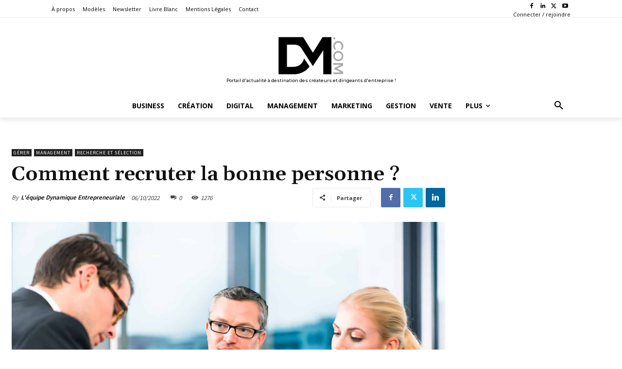

--- FILE ---
content_type: application/javascript; charset=UTF-8
request_url: https://www14.smartadserver.com/genericpost
body_size: 5143
content:
/*_hs_*/;var sas = sas || {};
if(sas && sas.events && sas.events.fire && typeof sas.events.fire === "function" )
        sas.events.fire("ad", { tagId: "sas_62356", formatId: 62356 }, "sas_62356");;/*_hs_*/var sas = sas || {};
sas.utils = sas.utils || {};
if (!sas.utils.cdns) {
  sas.utils.cdns = {
    "http:" : "http://ced-ns.sascdn.com",
    "https:" : "https://ced-ns.sascdn.com"
  }
}

var sas=sas||{};sas.utils=sas.utils||{};sas.events=sas.events||{};sas.rev=sas.rev||20110214;(function(){if(!sas.utils.cdns){sas.utils.cdns={"http:":"http://ak-ns.sascdn.com","https:":"https://ec-ns.sascdn.com"}}else{if(!sas.utils.cdns["http:"]||sas.utils.cdns["http:"].length==0){sas.utils.cdns["http:"]="http://ak-ns.sascdn.com"}if(!sas.utils.cdns["https:"]||sas.utils.cdns["https:"].length==0){sas.utils.cdns["https:"]="https://ec-ns.sascdn.com"}}var e=function(){};sas.utils.getIEVersion=function(){var g=navigator.userAgent.match(/(?:MSIE |Trident\/.*; rv:)(\d+)/);return g?parseInt(g[1]):undefined};sas.events.addEvent=function(h,g,i){if(!h||!g||!i){return}if(h.attachEvent){h.attachEvent("on"+g,i)}else{if(h.addEventListener){h.addEventListener(g,i,false)}}return{removeEvent:function(){if(h.detachEvent){h.detachEvent("on"+g,i)}else{if(h.removeEventListener){h.removeEventListener(g,i,false)}}}}};sas.events.addLoadEvent=function(h,l){if(!h||!l){return}var g="load";var i=function(){return true};var k=sas.utils.getIEVersion();if(k<11||h==document){g="readystatechange";i=function(){if(!h.readyState||h.readyState=="complete"||h.readyState=="loaded"||h.readyState==4){return true}}}var j=sas.events.addEvent(h,g,function(){if(i()){j.removeEvent();l.apply(this,arguments)}})};sas.utils.Latch=function(n){n=n||[];var m=[];var l={};var k=n;var h=false;for(var j=0;j<k.length;j++){l[n[j]]={}}var o=function(){if(h){return}for(var p in l){if(!l[p].status){return}}h=true;var r=g();for(var q=0;q<m.length;q++){m[q].apply(this,r)}};var g=function(){var q=[];for(var p=0;p<k.length;p++){q.push(l[k[p]].result)}return q};this.notify=function(p,i){if(!l[p]){return}else{l[p].status=true;l[p].result=i;o()}};this.addListener=function(i){if(i!=null){h?i():m.push(i)}};o()};sas.utils._libs=sas.utils._libs||{};var b=function(h,g){if(h.charAt(h.length-1)=="/"){h=h.slice(0,-1)}if(g.charAt(0)=="/"){g=g.slice(1)}return h+"/"+g};var c=function(h){if(typeof h==="string"){h=[h]}var k=(document.location.protocol=="https:");var g=k?sas.utils.cdns["https:"]:(sas.utils.cdns[document.location.protocol]||sas.utils.cdns["http:"]);for(var j=0;j<h.length;j++){h[j]=b(g,h[j])}return h};sas.utils.loadLinkCdn=function(g){g=c(g);for(var h=0;h<g.length;h++){a(g[h],true)}};sas.utils.loadScriptCdn=function(g,h){g=c(g);sas.utils.loadScript(g,h)};var f=Math.floor(Math.random()*1000000);var d=1;sas.utils._callbacks=sas.utils._callbacks||{};var a=function(k,h,g,j){var l=(h?"link":"script")+"-"+f+"-"+d++;var i=document.createElement(h?"link":"script");i.id=l;i.setAttribute("type",h?"text/css":"text/javascript");i.setAttribute(h?"href":"src",k);if(h){i.setAttribute("rel","stylesheet")}if(!h&&g){i.setAttribute("async","true")}sas.utils._libs[k]={loaded:false,callbacks:[]};if(j!=null){sas.utils._libs[k].callbacks.push(j)}sas.utils._callbacks[l]=(function(m){return function(){sas.utils._libs[m].loaded=true;for(var n=0;n<sas.utils._libs[m].callbacks.length;n++){sas.utils._libs[m].callbacks[n]()}}})(k);if(h||g){document.getElementsByTagName("head")[0].appendChild(i);sas.events.addLoadEvent(document.getElementById(l),sas.utils._callbacks[l])}else{document.write(i.outerHTML);document.write("<script type='text/javascript'>(function() { sas.utils._callbacks['"+l+"'](); })();<\/script>")}};sas.utils.loadScript=function(h,j){j=j||{};j.async=j.async==null?true:j.async;var l=j.onLoad||e;if(typeof h==="string"){h=[h]}var m=new sas.utils.Latch(h);m.addListener(l);for(var k=0;k<h.length;k++){var n=h[k];var g=(function(i){return function(){m.notify(i)}})(n);if(!sas.utils._libs[n]){a(n,false,j.async,g)}else{if(sas.utils._libs[n].loaded){m.notify(n)}else{sas.utils._libs[n].callbacks.push(g)}}}}})();

(function() {

var tag = document.getElementById('sas_62356');
if (!tag) {
  document.write("<div id='sas_62356'></div>");
} else {
  /* Pre-create something in the DOM to have the sas_loadHandler to work */
  var d = document.createElement("div");
  d.style.display = "none";
  tag.appendChild(d);
}

var sas = window.sas;
var isAsync = window.sas_ajax || true;
var vpx = 'https://www14.smartadserver.com/track/action?sid=4137707184&pid=902564&iid=7643219&cid=21076937' + (Boolean() ? '&rtb=1&rtbbid=&rtbet=&rtblt=&rtbnid=&rtbh=' : '');

// Config 
var config = {
        id: 7643219,
        formatId: 62356,
        tagId: "sas_62356",
        instanceIndex: 1,
        customScript: '<scr'+'ipt type="text/javascript">\r\n'+'    window._adftrack = Array.isArray(window._adftrack) ? window._adftrack : (window._adftrack ? [window._adftrack] : []);\r\n'+'    window._adftrack.push({\r\n'+'        pm: 1349836,\r\n'+'        divider: encodeURIComponent(\'|\'),\r\n'+'        pagename: encodeURIComponent(\'Dynamique Mag\')\r\n'+'    });\r\n'+'    (function () { var s = document.createElement(\'script\'); s.type = \'text/javascript\'; s.async = true; s.src = \'https://track.adform.net/serving/scripts/trackpoint/async/?ord=4137707184;click=https://use2.smartadserver.com/diffx/countgo?7643219;902564;3685478168697767476;4137707184;S;target=%24dt%3d1t%3b%24dma%3d535;systemtarget=%24qc%3d4787745%3b%24ql%3dHigh%3b%24qpc%3d43201%3b%24qpc%3d43*%3b%24qpc%3d432*%3b%24qpc%3d4320*%3b%24qpc%3d43201*%3b%24qt%3d152_2192_12416t%3b%24dma%3d535%3b%24qo%3d6%3b%24b%3d16999%3b%24o%3d12100%3b%24sw%3d1280%3b%24sh%3d600;envtype=0;imptype=0;fmtid=62356;bldv=15390;srcfn=diff;acd=1769284244962;eqs=952c421732277a09e14af2f2cb1a2a0564578d11;21076937;URL=\'; var x = document.getElementsByTagName(\'script\')[0]; x.parentNode.insertBefore(s, x); })();\r\n'+'</scr'+'ipt>\r\n'+'<noscript>\r\n'+'    <p style="margin:0;padding:0;border:0;">\r\n'+'        <img src="https://track.adform.net/Serving/TrackPoint/?pm=1349836&ADFPageName=Dynamique%20Mag&ADFdivider=|" width="1" height="1" alt="" />\r\n'+'    </p>\r\n'+'</noscript>',
        forcedIframeWidth: 0,
        forcedIframeHeight: 0,
        oba: 0,
        viewability: {
          enabled: true,
          area: 50,
          duration: 1,
          viewUrl: vpx + '&key=viewcount',
          errorUrl: vpx + '&key=viewerror'
        },
        creatives:
        [{
          id: '21076937',
          type: 0,
          url: '',
          countUrl: '',
          clickUrl: 'https://use2.smartadserver.com/click?imgid=21076937&insid=7643219&pgid=902564&fmtid=62356&ckid=3685478168697767476&uii=7708468258641318353&acd=1769284244962&tmstp=4137707184&tgt=%24dt%3d1t%3b%24dma%3d535&systgt=%24qc%3d4787745%3b%24ql%3dHigh%3b%24qpc%3d43201%3b%24qpc%3d43*%3b%24qpc%3d432*%3b%24qpc%3d4320*%3b%24qpc%3d43201*%3b%24qt%3d152_2192_12416t%3b%24dma%3d535%3b%24qo%3d6%3b%24b%3d16999%3b%24o%3d12100%3b%24sw%3d1280%3b%24sh%3d600&envtype=0&imptype=0&gdpr=0&pgDomain=https%3a%2f%2fwww.dynamique-mag.com%2farticle%2fcomment-recruter-bonne-personne.5712&cappid=3685478168697767476&scriptid=78431&opid=53e16330-c3a1-4b91-ac70-098e38302ec4&opdt=1769284244962&bldv=15390&srcfn=diff&reqid=6e0005c2-40db-49e0-a8b9-c75fa5067b81&reqdt=1769284244965&oppid=53e16330-c3a1-4b91-ac70-098e38302ec4&eqs=952c421732277a09e14af2f2cb1a2a0564578d11&go=',
          clickTarget: '_blank',
          clickUrlArray: ["https://use2.smartadserver.com/click?imgid=21076937&insid=7643219&pgid=902564&fmtid=62356&ckid=3685478168697767476&uii=7708468258641318353&acd=1769284244962&tmstp=4137707184&tgt=%24dt%3d1t%3b%24dma%3d535&systgt=%24qc%3d4787745%3b%24ql%3dHigh%3b%24qpc%3d43201%3b%24qpc%3d43*%3b%24qpc%3d432*%3b%24qpc%3d4320*%3b%24qpc%3d43201*%3b%24qt%3d152_2192_12416t%3b%24dma%3d535%3b%24qo%3d6%3b%24b%3d16999%3b%24o%3d12100%3b%24sw%3d1280%3b%24sh%3d600&envtype=0&imptype=0&gdpr=0&pgDomain=https%3a%2f%2fwww.dynamique-mag.com%2farticle%2fcomment-recruter-bonne-personne.5712&cappid=3685478168697767476&scriptid=78431&opid=53e16330-c3a1-4b91-ac70-098e38302ec4&opdt=1769284244962&bldv=15390&srcfn=diff&reqid=6e0005c2-40db-49e0-a8b9-c75fa5067b81&reqdt=1769284244965&oppid=53e16330-c3a1-4b91-ac70-098e38302ec4&eqs=952c421732277a09e14af2f2cb1a2a0564578d11&go="],
          width: '300',
          height: '600',
          pixelRatio: '1',
          altText: '',
          creativeScript: '<scr'+'ipt async src="//pagead2.googlesyndication.com/pagead/js/adsbygoogle.js"></scr'+'ipt>\r\n'+'<!-- NS Skyscaper 300 x 600 -->\r\n'+'<ins class="adsbygoogle"\r\n'+'     style="display:inline-block;width:300px;height:600px"\r\n'+'     data-ad-client="ca-pub-2379308659248291"\r\n'+'     data-ad-slot="1458390022"></ins>\r\n'+'<scr'+'ipt>\r\n'+'(adsbygoogle = window.adsbygoogle || []).push({});\r\n'+'</scr'+'ipt>',
          flashVars: '',
          version: '',
          wMode: '',
          backupImage: {
            id: '',
            type: 1,
            url: '',
            clickUrl: '',
            clickTarget: '',
            width: '',
            height: '',
            altText: ''
          }
        }]
      };

if(sas.utils.getIEVersion() < 10 && !isAsync){
// IE9- require full script injection in sync case.
  
  
  
  sas.banner.render(config, {async: isAsync});
}else{
  sas.utils.loadScriptCdn("/diff/templates/js/sas/sas-browser.js", { async: isAsync, onLoad: function() {
    sas.utils.loadScriptCdn("/diff/templates/js/sas/sas-dom.js", { async: isAsync, onLoad: function() {
    sas.utils.loadScriptCdn("/diff/templates/js/banner/sas-banner-2.6.js", { async: isAsync, onLoad: function() {
      sas.banner.render(config, {async: isAsync});
    }});
  }});
}});
}
})();